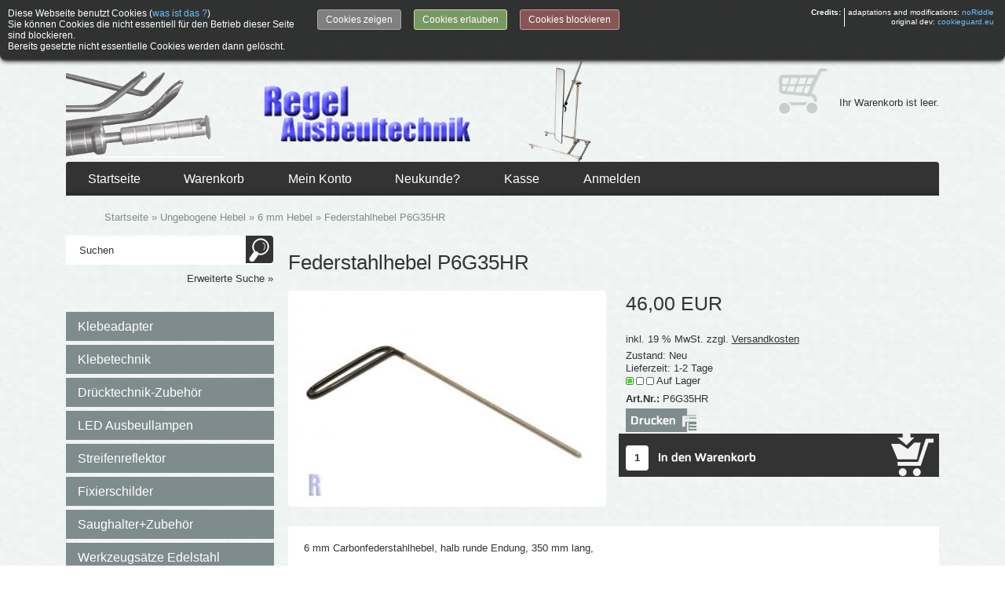

--- FILE ---
content_type: text/html; charset=iso-8859-15
request_url: https://www.regel-ausbeultechnik.de/Ungebogene-Hebel/6-mm-Hebel/Federstahlhebel-P6G35HR::1146.html
body_size: 7998
content:


<!DOCTYPE html>
<html lang="de">
<head>
<meta charset="iso-8859-15">
<title>Federstahlhebel P6G35HR - Regel Ausbeultechnik &amp; Ausbeulwerkzeug</title>
<meta name="keywords" content="federstahlhebel, p6g35hr, runde, endung" />
<meta name="description" content="Federstahlhebel P6G35HR: 6 mm Carbonfederstahlhebel, halb runde Endung, 350 mm lang," />
<meta name="robots" content="index,follow" />
<meta name="author" content="Thomas Regel" />
<meta name="publisher" content="Thomas Regel" />
<meta name="company" content="Regel Ausbeultechnik &amp; Ausbeulwerkzeug" />
<link rel="canonical" href="https://www.regel-ausbeultechnik.de/Ungebogene-Hebel/6-mm-Hebel/Federstahlhebel-P6G35HR::1146.html" />
<link rel="icon" href="https://www.regel-ausbeultechnik.de/templates/regel_responsive/favicon.ico" type="image/x-icon" />
<!--
=========================================================
modified eCommerce Shopsoftware (c) 2009-2012 [www.modified-shop.org]
=========================================================

modified eCommerce Shopsoftware offers you highly scalable E-Commerce-Solutions and Services.
The Shopsoftware is redistributable under the GNU General Public License (Version 2) [http://www.gnu.org/licenses/gpl-2.0.html].
based on: E-Commerce Engine Copyright (c) 2006 xt:Commerce, created by Mario Zanier & Guido Winger and licensed under GNU/GPL.
Information and contribution at http://www.xt-commerce.com

=========================================================
Please visit our website: www.modified-shop.org
=========================================================
-->

<meta name="generator" content="(c) by modified eCommerce Shopsoftware ------|| http://www.modified-shop.org" />
<base href="https://www.regel-ausbeultechnik.de/" />
<meta name="viewport" content="width=device-width, initial-scale=1.0, maximum-scale=1.0, user-scalable=no" />

<link rel="stylesheet" href="templates/regel_responsive/css/boilerplate.css" type="text/css" />
<link rel="stylesheet" href="templates/regel_responsive/css/vorlage_grid-1.css" type="text/css" />
<link rel="stylesheet" href="templates/regel_responsive/css/menue.css" type="text/css" />
<link href="templates/regel_responsive/css/SpryTabbedPanels.css" rel="stylesheet" type="text/css">
<link rel="stylesheet" href="templates/regel_responsive/css/classes.css" type="text/css" />
<link rel="stylesheet" href="templates/regel_responsive/css/jquery.colorbox.css" type="text/css" media="screen" />

<link rel="stylesheet" href="templates/regel_responsive/css/jquery-ui-min.css" type="text/css" media="screen" />
<link rel="apple-touch-icon" href="templates/regel_responsiveapple-touch-icon.png"> 

<link rel="stylesheet" href="templates/regel_responsive/javascript/CookieGuard/cookieStyles.css" type="text/css" media="screen" />
<script type="text/javascript"><!--
var selected;
var submitter = null;
function submitFunction() {
    submitter = 1;
}
function popupWindow(url) {
  window.open(url,'popupWindow','toolbar=no,location=no,directories=no,status=no,menubar=no,scrollbars=yes,resizable=yes,copyhistory=no,width=100,height=100,screenX=150,screenY=150,top=150,left=150')
}  
function selectRowEffect(object, buttonSelect) {
  if (!selected) {
    if (document.getElementById) {
      selected = document.getElementById('defaultSelected');
    } else {
      selected = document.all['defaultSelected'];
    }
  }
  if (selected) selected.className = 'moduleRow';
  object.className = 'moduleRowSelected';
  selected = object;
  if (document.getElementById('payment'[0])) {
    document.getElementById('payment'[buttonSelect]).checked=true;
  }
}
function rowOverEffect(object) {
  if (object.className == 'moduleRow') object.className = 'moduleRowOver';
}
function rowOutEffect(object) {
  if (object.className == 'moduleRowOver') object.className = 'moduleRow';
}
function popupImageWindow(url) {
  window.open(url,'popupImageWindow','toolbar=no,location=no,directories=no,status=no,menubar=no,scrollbars=no,resizable=yes,copyhistory=no,width=100,height=100,screenX=150,screenY=150,top=150,left=150')
}
//--></script>


<script src="templates/regel_responsive/javascript/jquery.js" type="text/javascript"></script>

<script src="templates/regel_responsive/javascript/CookieGuard/cookie_guard_nR.min.js"></script>
<script>
/* <![CDATA[ */
var ce = (navigator.cookieEnabled) ? true : false;
if (typeof navigator.cookieEnabled == 'undefined' && !cookieEnabled) {
    document.cookie = 'ce_cookie';
    ce = (document.cookie.indexOf('ce_cookie') != -1) ? true : false;
}
if (ce) {  // if cookies enabled

    //BOC this is not needed here in case jQuery basis is loaded in head area and rest of javascript before closing body tag, noRiddle
    $('body').append('<div id="show-cook-again">Cookies</div>');
    $('#show-cook-again').click(function () {
        if ($('#cookieGuardMsg').is(':visible')) {
            $.cookieguard.hideMessage();
        } else {
            $.cookieguard.buildMessage(true, $.cookieguard.settings.cookiesUsed, '');
            $.cookieguard.displayMessage(0, 0);
        }
    });
    //EOC this is not needed here in case jQuery basis is loaded in head area and rest of javascript before closing body tag, noRiddle
    
    $(function(){
        $.cookieguard(
            {
                'messageShowDelay'       : 1000,  //set time in msec after which cookie container appears
                'answeredHideDelay'      : 2000,  //set time in msec after which container disappears after user chose preferences
                'slideSpeed'             : 500,   //self-explanatory
                'showTop'                : true,  // true: show on top, false: show on bottom | ! css must be adapted !
            //BOC language constants
                'cookiesPrimaryTxt'      : 'Diese Webseite benutzt Cookies (<a href="http://de.wikipedia.org/wiki/Cookie" target="_blank">was ist das ?</a>)<br/>',
                'cookiesSecondaryTxt'    : 'Sie können Cookies die nicht essentiell für den Betrieb dieser Seite sind blockieren.<br />Bereits gesetzte nicht essentielle Cookies werden dann gelöscht.',
                'cookiesEssentialTxt'    : 'Essentielle Cookies <span>- Diese Cookies sind nötig um die Seite zu betreiben.</span>',
                'cookiesNonEssentialTxt' : 'Nicht essentielle Cookies <span>- Der Seitenbetreiber hat diese Cookies genehmigt, Sie können sie jedoch deaktivieren.</span>',
                'cookiesCookieGuardTxt'  : ' - Dieses Cookie ist essentiell um den Status Ihrer Entscheidung über die Benutzung von nicht essentiellen Cookies zu speichern.',
                'cookiesUnknownTxt'      : 'Unbekannte Cookies <span>- Der Seitenbetreiber hat diese Cookies nicht kategorisiert.</span>',
                'cookiesNewFoundTxt'     : 'Cookie Guard hat neue Cookies gefunden.<br/>',
                'cookiesNewBlockTxt'     : 'Sie können sich entscheiden diese Cookies zu blockieren.',
                'cookiesNotAllowedTxt'   : 'Die aufgelisteten Cookies wurden nun für diese Seite erlaubt.',
                'cookiesNowAllowedTxt'   : 'Nicht essentielle und unbekannte Cookies wurden nun blockiert für diese Seite.',
                'cookiesShowTxt'         : 'Cookies zeigen',
                'cookiesHideTxt'         : 'Cookies verstecken',
                'cookiesAllowTxt'        : 'Cookies erlauben',
                'cookiesBlockTxt'        : 'Cookies blockieren',
                'cookiesOkayTxt'         : 'Okay'
            //EOC language constants
            }
        );

        $.cookieguard.cookies.add('PHP Session', 'MODsid', 'Dieses Cookie ist nötig für die Funktion der Seite um wichtige Informationen an folgende Seiten weiterzugeben.', true); //true if essential cookie, false if not, noRiddle
        //$.cookieguard.cookies.add('PIWIK', '_pk_id.1.c9a7,_pk_ses.1.c9a7', 'Diese Cookies werden verwendet um Informationen zu sammeln darüber wie Besucher unsere Seite benutzen. Wir verwenden diese Informationen um Reports zu erstellen und um uns zu helfen die Seite zu verbessern. Die Cookies sammeln Informationen in anonymer Form. Das beinhaltet die Zahl der Besucher dieser Seite, woher Besucher zu dieser Seite kamen und welche Seite sie vorher besucht haben.', false);
		$.cookieguard.cookies.add('Google Analytics', '_ga,_gat,_gid,ga-disable-UA-75061492-1', 'Diese Cookies werden verwendet um Informationen zu sammeln darüber wie Besucher unsere Seite benutzen. Wir verwenden diese Informationen um Reports zu erstellen und um uns zu helfen die Seite zu verbessern. Die Cookies sammeln Informationen in anonymer Form. Das beinhaltet die Zahl der Besucher dieser Seite, woher Besucher zu dieser Seite kamen und welche Seite sie vorher besucht haben. Sie können auch ein Opt-Out-Cookie auf der Seite Datenschutz setzen (<a href="https://www.regel-ausbeultechnik.de/Datenschutz:_:2.html">Datenschutz</a>)', false);
        $.cookieguard.run();
    });
}  // END if cookies enabled
/*]]>*/
</script>


<script src="templates/regel_responsive/javascript/jquery.colorbox.min.js" type="text/javascript"></script>
<script src="templates/regel_responsive/javascript/jquery.form.js" type="text/javascript"></script>
<script src="templates/regel_responsive/javascript/mod_functions.js" type="text/javascript"></script>
<script type="text/javascript"><!--mod_ajax_request = "SSL";
mod_ajax_normal_server = "https://www.regel-ausbeultechnik.de";
mod_ajax_ssl_server = "https://www.regel-ausbeultechnik.de";
//--></script>

<script type="text/javascript">
      $(function() {    
                  $("img.lazy").lazyload({ threshold : 200 });
                  $("img.lazy").show().lazyload({ effect : "fadeIn" });
      });
  </script>
  
<script type="text/javascript">
  $(document).ready(function(){
    $(".cbimages").colorbox({rel:'cbimages', scalePhotos:true, maxWidth: "95%", maxHeight: "95%", fixed: true});
    $(".iframe").colorbox({iframe:true, width:"780", height:"560", maxWidth: "90%", maxHeight: "90%", fixed: true});
    $(document).bind('cbox_complete', function(){
      if($('#cboxTitle').height() > 20){
        $("#cboxTitle").hide();
        $("<div>"+$("#cboxTitle").html()+"</div>").css({color: $("#cboxTitle").css('color')}).insertAfter("#cboxPhoto");
        $.fn.colorbox.resize();
      }
    });
      });
</script>

<script>
jQuery("document").ready(function($){
    
    var nav = $('.nav-container');
    
    $(window).scroll(function () {
        if ($(this).scrollTop() > 0) {
            nav.addClass("f-nav");
        } else {
            nav.removeClass("f-nav");
        }
    });
 
});
</script>

	<script>
	 // DOM ready
	 $(function() {
	   
      // Create the dropdown base
      $("<select />").appendTo("nav");
      
      // Create default option "Go to..."
      $("<option />", {
         "value"   : "",
		 "text"    : "Kategorien"
      }).html("&equiv;&nbsp;Kategorie w&auml;hlen").appendTo("nav select");
      
      // Populate dropdown with menu items
      $("nav a").each(function() {
       var el = $(this);
	   var level = $(this).parent("li").attr("class");
		switch(level){
		case "level1": 
			$("<option />", {
            "value"   : el.attr("href"),
            "text"    : el.text()
			}).appendTo("nav select");
	    break;
		case "level2":
			$("<option />", {
            "value"   : el.attr("href"),
            "text"    : " - " + el.text()
			}).appendTo("nav select");
		break;
		case "level3":
			$("<option />", {
            "value"   : el.attr("href"),
            "text"    : " -- " + el.text()
			}).appendTo("nav select");
		break;
		case "level4":
			$("<option />", {
            "value"   : el.attr("href"),
            "text"    : " --- " + el.text()
			}).appendTo("nav select");
		break;
		default: 
			$("<option />", {
            "value"   : el.attr("href"),
            "text"    : el.text(),
			"selected": "selected"
			}).appendTo("nav select");
		}  
	  });
      
	   // To make dropdown actually work
      $("nav select").change(function() {
        window.location = $(this).find("option:selected").val();
      });
	 });
	</script>
    
  
	  



  
  
    

<script src="templates/regel_responsive/javascript/jquery-ui.js" type="text/javascript"></script>
<script type="text/javascript">
/* <![CDATA[ */
	//Laden einer CSS Datei mit jquery	
    $.get("templates/regel_responsive"+"/css/javascript.css", function(css) {
		$("head").append("<style type='text/css'>"+css+"<\/style>");
	});
	
	$(function() {
		$("#tabbed_product_info").tabs();
		$("#accordion_product_info").accordion({ autoHeight: false });
	});
/*]]>*/
</script>

 
    

</head>
<body>


  
<div class="gridContainer clearfix">
  <div id="head_top_container"> </div>
  <div id="language_container"></div>
    <div id="logo_container"> 
  <a href="https://www.regel-ausbeultechnik.de/">
    <picture>
    <source srcset="templates/regel_responsive/img/logo.png" media="(max-width: 768px)">
    <source srcset="templates/regel_responsive/img/logo-big.png">
    <img src="templates/regel_responsive/img/logo.png" alt="Regel Ausbeultechnik &amp; Ausbeulwerkzeug Logo">
	</picture>
  </a>
  </div>  

  <div id="basket_container"> 

	<div class="boxcartbody" >
		 
		<p><br>
<br>
Ihr Warenkorb ist leer.<br>
<br>
<br>
</p>
		</div>
</div>
 
 
  <div id="additional_menue_container">
  	<div class="additional_menue">
 <ul>  <li><a href="https://www.regel-ausbeultechnik.de/">Startseite</a></li>
      <li><a href="https://www.regel-ausbeultechnik.de/shopping_cart.php">Warenkorb</a></li>
              <li><a href="https://www.regel-ausbeultechnik.de/account.php">Mein Konto</a></li>
                    <li><a href="https://www.regel-ausbeultechnik.de/create_account.php">Neukunde?</a></li>
            <li><a href="https://www.regel-ausbeultechnik.de/checkout_shipping.php">Kasse</a></li>
              <li><a href="https://www.regel-ausbeultechnik.de/login.php">Anmelden</a></li>
          </ul>
   </div>
 
 </div>  

 	</div>
 <div id="main_content_container_whole_site">  
  <div class="gridContainer clearfix"> 
  <div class="navtrail"><span itemscope itemtype="http://schema.org/BreadcrumbList"><span itemprop="itemListElement" itemscope itemtype="http://schema.org/ListItem"><a itemprop="item" href="https://www.regel-ausbeultechnik.de/" class="headerNavigation"><span itemprop="name">Startseite</span></a><meta itemprop="position" content="1" /></span> &raquo; <span itemprop="itemListElement" itemscope itemtype="http://schema.org/ListItem"><a itemprop="item" href="https://www.regel-ausbeultechnik.de/Ungebogene-Hebel:::88.html" class="headerNavigation"><span itemprop="name">Ungebogene Hebel</span></a><meta itemprop="position" content="2" /></span> &raquo; <span itemprop="itemListElement" itemscope itemtype="http://schema.org/ListItem"><a itemprop="item" href="https://www.regel-ausbeultechnik.de/Ungebogene-Hebel/6-mm-Hebel:::88_91.html" class="headerNavigation"><span itemprop="name">6 mm Hebel</span></a><meta itemprop="position" content="3" /></span> &raquo; <span itemprop="itemListElement" itemscope itemtype="http://schema.org/ListItem"><span itemprop="item"><span itemprop="name">Federstahlhebel P6G35HR</span></span><meta itemprop="position" content="4" /></span></span></div>
  
  
          
   
     <div id="category_menue_container"> 
  
<form id="quick_find" action="https://www.regel-ausbeultechnik.de/advanced_search_result.php" method="get"><input type="hidden" name="MODsid" value="2bdfe6f7c7f57f29441f4790aebcfb37" />
<!--<h2 class="categoryheader">Suche</h2>-->
  <div class="search_box"> 
  
  <div class="search_box_input"><input type="text" name="keywords" value="Suchen"  maxlength="30" onfocus="if(this.value==this.defaultValue) this.value='';" onblur="if(this.value=='') this.value=this.defaultValue;" /></div>
  <div class="search_button"><input type="image" src="templates/regel_responsive/buttons/german/button_quick_find.gif" alt="Suchen" title=" Suchen " /></div>
  
  </div>
  
  <div class="search_link">
 <a href="https://www.regel-ausbeultechnik.de/advanced_search.php">Erweiterte Suche &raquo;</a></div>
</form> 
  
   <div class="nav-container">  
<div class="categoryheader">&nbsp;</div>
  <nav> <ul id="categorymenu">
	<li class="level1"><a href="https://www.regel-ausbeultechnik.de/Klebeadapter:::68.html" title="Klebeadapter">Klebeadapter</a></li>
	<li class="level1"><a href="https://www.regel-ausbeultechnik.de/Klebetechnik:::1.html" title="Klebetechnik">Klebetechnik</a></li>
	<li class="level1"><a href="https://www.regel-ausbeultechnik.de/Druecktechnik-Zubehoer:::5.html" title="Drücktechnik-Zubehör">Drücktechnik-Zubehör</a></li>
	<li class="level1"><a href="https://www.regel-ausbeultechnik.de/LED-Ausbeullampen:::97.html" title="LED Ausbeullampen">LED Ausbeullampen</a></li>
	<li class="level1"><a href="https://www.regel-ausbeultechnik.de/Streifenreflektor:::114.html" title="Streifenreflektor">Streifenreflektor</a></li>
	<li class="level1"><a href="https://www.regel-ausbeultechnik.de/Fixierschilder:::103.html" title="Fixierschilder">Fixierschilder</a></li>
	<li class="level1"><a href="https://www.regel-ausbeultechnik.de/Saughalter-Zubehoer:::98.html" title="Saughalter+Zubehör">Saughalter+Zubehör</a></li>
	<li class="level1"><a href="https://www.regel-ausbeultechnik.de/Werkzeugsaetze-Edelstahl:::100.html" title="Werkzeugsätze Edelstahl">Werkzeugsätze Edelstahl</a></li>
	<li class="level1"><a href="https://www.regel-ausbeultechnik.de/Werkzeugsaetze-Edel/Federstahl:::101.html" title="Werkzeugsätze Edel/Federstahl">Werkzeugsätze Edel/Federstahl</a></li>
	<li class="level1"><a href="https://www.regel-ausbeultechnik.de/Werkzeugsaetze-Federstahl:::102.html" title="Werkzeugsätze Federstahl">Werkzeugsätze Federstahl</a></li>
	<li class="level1"><a href="https://www.regel-ausbeultechnik.de/Ausbeulhebel-einzeln:::4.html" title="Ausbeulhebel einzeln">Ausbeulhebel einzeln</a></li>
	<li class="level1"><a href="https://www.regel-ausbeultechnik.de/Hagelmaster:::95.html" title="Hagelmaster">Hagelmaster</a></li>
	<li class="level1"><a href="https://www.regel-ausbeultechnik.de/Rueckschlagwerkzeuge:::69.html" title="Rückschlagwerkzeuge">Rückschlagwerkzeuge</a></li>
	<li class="level1 activeparent1"><a href="https://www.regel-ausbeultechnik.de/Ungebogene-Hebel:::88.html" title="Ungebogene Hebel">Ungebogene Hebel</a>
		<ul>
		<li class="level2"><a href="https://www.regel-ausbeultechnik.de/Ungebogene-Hebel/4-mm-Hebel:::88_89.html" title="4 mm Hebel">4 mm Hebel</a></li>
		<li class="level2"><a href="https://www.regel-ausbeultechnik.de/Ungebogene-Hebel/5-mm-Hebel:::88_90.html" title="5 mm Hebel">5 mm Hebel</a></li>
		<li class="level2 active2 activeparent2"><a href="https://www.regel-ausbeultechnik.de/Ungebogene-Hebel/6-mm-Hebel:::88_91.html" title="6 mm Hebel">6 mm Hebel</a></li>
		<li class="level2"><a href="https://www.regel-ausbeultechnik.de/Ungebogene-Hebel/7-mm-Hebel:::88_92.html" title="7 mm Hebel">7 mm Hebel</a></li>
		</ul>
	</li>
	<li class="level1"><a href="https://www.regel-ausbeultechnik.de/Sickenhebel:::112.html" title="Sickenhebel">Sickenhebel</a></li>
	<li class="level1"><a href="https://www.regel-ausbeultechnik.de/Wechselspitzenhebel:::65.html" title="Wechselspitzenhebel">Wechselspitzenhebel</a></li>
	<li class="level1"><a href="https://www.regel-ausbeultechnik.de/Wechselspitzen:::99.html" title="Wechselspitzen">Wechselspitzen</a></li>
	<li class="level1"><a href="https://www.regel-ausbeultechnik.de/Drehgriffhebel-bis-7mm:::67.html" title="Drehgriffhebel bis 7mm">Drehgriffhebel bis 7mm</a></li>
	<li class="level1"><a href="https://www.regel-ausbeultechnik.de/Dreh-Wechselgriffhebel-8mm:::76.html" title="Dreh-Wechselgriffhebel 8mm">Dreh-Wechselgriffhebel 8mm</a></li>
</ul></nav> </div>   
     
  
    
     
   
   
   
        
        
 
  
  </div>  
  
   
  <div id="main_content_container">
  
     

 		
  
 
<div itemscope itemtype="http://schema.org/Product">
<form id="cart_quantity" action="https://www.regel-ausbeultechnik.de/product_info.php?products_id=1146&amp;action=add_product" method="post">
<h1 itemprop="name">Federstahlhebel P6G35HR</h1>


  <div id="single_article_img">
	
		<a title="Federstahlhebel P6G35HR" href="images/product_images/popup_images/1146_0.jpg" class="cbimages cboxElement" id="products_popup"><img src="images/product_images/info_images/1146_0.jpg" alt="Federstahlhebel P6G35HR" class="productimage"  id="products_image" itemprop="image" /></a><!--Bild vergr&ouml;&szlig;ern-->
	</div>

  
		 <div id="single_article_info">
         <div class="single_article_info_frame">
		 <div itemprop="offers" itemscope itemtype="http://schema.org/Offer">
			<div class="productprice"><div class="product_visuel2"><span itemprop="price" content="46.00" id="new_price"> 46,00 EUR</span><span itemprop="priceCurrency" content="EUR"></span></div></div>
			<div class="product_visuel3">inkl. 19 % MwSt. zzgl. <a target="_blank" href="https://www.regel-ausbeultechnik.de/popup_content.php?coID=1&amp;KeepThis=true&amp;TB_iframe=true&amp;height=400&amp;width=600" title="Information" class="iframe cboxElement">Versandkosten</a></div>
									<div class="spacer">
            <div class="product_visuel3" itemprop="itemCondition" content="http://schema.org/NewCondition">Zustand: Neu<br />
			Lieferzeit: 1-2 Tage<br />
			<img src="templates/regel_responsive/img/ampel_gruen.jpg" alt="Auf Lager" /><span itemprop="availability" content="http://schema.org/InStock"> Auf Lager</span>						</div></div>																		</div>
			<div class="product_visuel">
			<strong>Art.Nr.: </strong><span itemprop="mpn" content="P6G35HR">P6G35HR</span></div>			 <br />
					
			<div class="product_visuel"><img src="templates/regel_responsive/buttons/german/print.gif" alt="Federstahlhebel P6G35HR" width="90" height="30" onclick="javascript:window.open('https://www.regel-ausbeultechnik.de/print_product_info.php?products_id=1146', 'popup', 'toolbar=no,location=no,directories=no,status=no,menubar=no,scrollbars=yes,resizable=yes,copyhistory=no, width=640, height=600')" /></div>

		
   
	<!-- BOF - Tomcraft - 2009-11-28 - Included xs:booster //-->
	<!-- EOF - Tomcraft - 2009-11-28 - Included xs:booster //-->
<div class="product_visuel4">
	<div class="addtobasket_qty"><input type="text" name="products_qty" value="1" size="3" /> <input type="hidden" name="products_id" value="1146" /></div>	<div class="addtobasket"><input type="image" src="templates/regel_responsive/buttons/german/button_in_cart.gif" alt="In den Warenkorb" title=" In den Warenkorb " /></div></div>
	
    
    
    
 
    
    
    	<div style="clear:both;"></div>

    </div></div>
    
        
       
</form>

    <div id="single_article_content">
    
	<div class="content_area" itemprop="description">6&nbsp;mm Carbonfederstahlhebel,&nbsp;halb runde Endung, 350 mm lang,</div>




<div class="spacer">
<div class="pngprev"><a href="https://www.regel-ausbeultechnik.de/Ungebogene-Hebel/6-mm-Hebel/Federstahlhebel-P6G35FR::1145.html"><img src="templates/regel_responsive/img/btnback.png" alt="[&lt;zur&uuml;ck]"></a></div>
<div class="pngindex"><a href="https://www.regel-ausbeultechnik.de/Ungebogene-Hebel/6-mm-Hebel:::88_91.html"><img src="templates/regel_responsive/img/btnindex.png" alt="[&Uuml;bersicht]"></a></div>
<div class="pngnext"><a href="https://www.regel-ausbeultechnik.de/Ungebogene-Hebel/6-mm-Hebel/Federstahlhebel-P6LR35FR::1156.html"><img src="templates/regel_responsive/img/btnnext.png" alt="[weiter&gt;]"></a></div>
</div>
<div style="text-align:center; width:100%;">Artikel&nbsp;<strong>5&nbsp;von&nbsp;18</strong>&nbsp;in dieser Kategorie</div>

<h2>Kunden, die diesen Artikel kauften, haben auch folgende Artikel bestellt:</h2>
<div class="product_view_default_frame_product">
 <div class="product_view_default">
  
 <div class="product_view_default_image"><a href="https://www.regel-ausbeultechnik.de/Ungebogene-Hebel/4-mm-Hebel/Federstahlhebel-P4G35HR::1069.html"><img class="lazy" src="templates/regel_responsive/img/loading.gif" longdesc="images/product_images/thumbnail_images/1069_0.jpg" alt="Federstahlhebel P4G35HR"/></a><noscript><a href="https://www.regel-ausbeultechnik.de/Ungebogene-Hebel/4-mm-Hebel/Federstahlhebel-P4G35HR::1069.html"><img src="images/product_images/thumbnail_images/1069_0.jpg" alt="Federstahlhebel P4G35HR" class="productImageBorder"/></a></noscript></div>     <div class="product_view_default_head">
		<a href="https://www.regel-ausbeultechnik.de/Ungebogene-Hebel/4-mm-Hebel/Federstahlhebel-P4G35HR::1069.html">Federstahlhebel P4G35HR</a></div>
        
		<div class="product_view_default_short">4 mm Carbonfederstahlhebel,&nbsp;runde Endung, 350 mm lang</div>
     
      <div class="product_view_default_price">  
		<p class="price"> 39,00 EUR</p><p class="taxandshippinginfo">( inkl. 19 % MwSt. zzgl. <a target="_blank" href="https://www.regel-ausbeultechnik.de/popup_content.php?coID=1&amp;KeepThis=true&amp;TB_iframe=true&amp;height=400&amp;width=600" title="Information" class="thickbox">Versandkosten</a> )</p>
				</div>
			<div class="product_view_default_info"></div> 
            
            <div class="product_view_default_info2"><a href="https://www.regel-ausbeultechnik.de/Ungebogene-Hebel/4-mm-Hebel/Federstahlhebel-P4G35HR::1069.html">Details</a></div>
	
   
</div>
<div class="product_view_default">
  
 <div class="product_view_default_image"><a href="https://www.regel-ausbeultechnik.de/Ungebogene-Hebel/4-mm-Hebel/Federstahlhebel-P4G65HR::1086.html"><img class="lazy" src="templates/regel_responsive/img/loading.gif" longdesc="images/product_images/thumbnail_images/1086_0.jpg" alt="Federstahlhebel P4G65HR"/></a><noscript><a href="https://www.regel-ausbeultechnik.de/Ungebogene-Hebel/4-mm-Hebel/Federstahlhebel-P4G65HR::1086.html"><img src="images/product_images/thumbnail_images/1086_0.jpg" alt="Federstahlhebel P4G65HR" class="productImageBorder"/></a></noscript></div>     <div class="product_view_default_head">
		<a href="https://www.regel-ausbeultechnik.de/Ungebogene-Hebel/4-mm-Hebel/Federstahlhebel-P4G65HR::1086.html">Federstahlhebel P4G65HR</a></div>
        
		<div class="product_view_default_short">4 mm Carbonfederstahlhebel, runde Endung, 650 mm lang</div>
     
      <div class="product_view_default_price">  
		<p class="price"> 48,00 EUR</p><p class="taxandshippinginfo">( inkl. 19 % MwSt. zzgl. <a target="_blank" href="https://www.regel-ausbeultechnik.de/popup_content.php?coID=1&amp;KeepThis=true&amp;TB_iframe=true&amp;height=400&amp;width=600" title="Information" class="thickbox">Versandkosten</a> )</p>
				</div>
			<div class="product_view_default_info"></div> 
            
            <div class="product_view_default_info2"><a href="https://www.regel-ausbeultechnik.de/Ungebogene-Hebel/4-mm-Hebel/Federstahlhebel-P4G65HR::1086.html">Details</a></div>
	
   
</div>
<div class="product_view_default">
  
 <div class="product_view_default_image"><a href="https://www.regel-ausbeultechnik.de/Ungebogene-Hebel/6-mm-Hebel/Federstahlhebel-P6G75HR::1154.html"><img class="lazy" src="templates/regel_responsive/img/loading.gif" longdesc="images/product_images/thumbnail_images/1154_0.jpg" alt="Federstahlhebel P6G75HR"/></a><noscript><a href="https://www.regel-ausbeultechnik.de/Ungebogene-Hebel/6-mm-Hebel/Federstahlhebel-P6G75HR::1154.html"><img src="images/product_images/thumbnail_images/1154_0.jpg" alt="Federstahlhebel P6G75HR" class="productImageBorder"/></a></noscript></div>     <div class="product_view_default_head">
		<a href="https://www.regel-ausbeultechnik.de/Ungebogene-Hebel/6-mm-Hebel/Federstahlhebel-P6G75HR::1154.html">Federstahlhebel P6G75HR</a></div>
        
		<div class="product_view_default_short">6&nbsp;mm Carbonfederstahlhebel, runde Endung, 750 mm lang</div>
     
      <div class="product_view_default_price">  
		<p class="price"> 53,00 EUR</p><p class="taxandshippinginfo">( inkl. 19 % MwSt. zzgl. <a target="_blank" href="https://www.regel-ausbeultechnik.de/popup_content.php?coID=1&amp;KeepThis=true&amp;TB_iframe=true&amp;height=400&amp;width=600" title="Information" class="thickbox">Versandkosten</a> )</p>
				</div>
			<div class="product_view_default_info"></div> 
            
            <div class="product_view_default_info2"><a href="https://www.regel-ausbeultechnik.de/Ungebogene-Hebel/6-mm-Hebel/Federstahlhebel-P6G75HR::1154.html">Details</a></div>
	
   
</div>
</div>
</div>
</div>

 </div>
  	      
    
    </div>
    
    <div id="footer_whole_site">  
    		<div class="gridContainer clearfix">
    <div id="footer_container1_3">
<h2 class="boxheader">Mehr &uuml;ber...</h2>
<div class="boxbody"><ul class="contentlist"><li><a href="https://www.regel-ausbeultechnik.de/Versandinformationen:_:1.html">Versandinformationen</a></li><li><a href="https://www.regel-ausbeultechnik.de/Datenschutz:_:2.html">Datenschutz</a></li><li><a href="https://www.regel-ausbeultechnik.de/AGB:_:3.html">AGB</a></li><li><a href="https://www.regel-ausbeultechnik.de/Impressum:_:4.html">Impressum</a></li><li><a href="https://www.regel-ausbeultechnik.de/Kontakt:_:106.html">Kontakt</a></li></ul></div></div>
    <div id="footer_container2_3">      <ul class="contentlist">
				<li><a href="https://www.paypal.com/de/webapps/mpp/paypal-popup" title="So funktioniert PayPal" onclick="javascript:window.open('https://www.paypal.com/de/webapps/mpp/paypal-popup','WIPaypal','toolbar=no,location=no,directories=no,status=no,menubar=no,scrollbars=yes,resizable=yes,width=715,height=539');return false;"><img src="templates/regel_responsive/img/de-pp-logo-100px.png" alt="PayPal Logo" /></a></li>
		<li><a href=":_:0.html"><img src="templates/regel_responsive/img/made_in_germany.png" alt="Hergestellt in Deutschland"></a><img src="templates/regel_responsive/img/ssl_verschluesselt.png" alt="SSL verschl&uuml;sselt"></li>
      </ul></div>
    <div id="footer_container3_3">
<h2 class="boxheader">Willkommen zur&uuml;ck!</h2>
<div class="boxbody"> <form id="loginbox" method="post" action="https://www.regel-ausbeultechnik.de/login.php?action=process">
  E-Mail-Adresse: <br>
<div class="login_input"><input type="text" name="email_address" maxlength="50" /></div> <br>
Passwort:<br>
<div class="login_input"><input type="password" name="password" maxlength="30" /></div><br>
  <input type="image" src="templates/regel_responsive/buttons/german/button_login_small.gif" alt="Anmelden" title=" Anmelden " />
  <div class="hr"></div>
          </form> </div></div>
    <div id="footer_container4_3">
<h2 class="boxheader">Informationen</h2>
<div class="boxbody"><ul class="contentlist"><li><a href="https://www.regel-ausbeultechnik.de/Stahlinfo:_:6.html">Stahlinfo</a></li><li><a href="https://www.regel-ausbeultechnik.de/Rueckgabe-Widerruf:_:105.html">Rückgabe/Widerruf</a></li><li><a href="https://www.regel-ausbeultechnik.de/Sicherheitsdatenblaetter:_:107.html">Sicherheitsdatenblätter</a></li><li><a href="https://www.regel-ausbeultechnik.de/Referenzen:_:103.html">Referenzen</a></li><li><a href="https://www.regel-ausbeultechnik.de/:_:0.html">Wir über uns</a></li><li><a href="https://www.regel-ausbeultechnik.de/PDF-Katalog:_:104.html">PDF-Katalog</a></li></ul></div>
      </div>
    	</div>
    </div></div>
    <div class="gridContainer clearfix">
  <div class="template_by">Template &copy; 2014-2026 by</div><div class="smilingshops"> <a href="http://smilingshops.com" rel="nofollow" title="SmilingShops update your eCommerce" target="_blank">SmilingShops</a></div>


        <script type="text/javascript">
var gaProperty = 'UA-75061492-1';
var disableStr = 'ga-disable-' + gaProperty;
if (document.cookie.indexOf(disableStr + '=true') > -1) {
  window[disableStr] = true;
}
function gaOptout() {
  document.cookie = disableStr + '=true; expires=Thu, 31 Dec 2099 23:59:59 UTC; path=/';
  window[disableStr] = true;
}
function gaIsDisabled(){
    return document.cookie.indexOf(disableStr+'=true') > -1;
  }
</script>
  <script type="text/javascript">
		(function(i,s,o,g,r,a,m){i['GoogleAnalyticsObject']=r;i[r]=i[r]||function(){
		(i[r].q=i[r].q||[]).push(arguments)},i[r].l=1*new Date();a=s.createElement(o),
		m=s.getElementsByTagName(o)[0];a.async=1;a.src=g;m.parentNode.insertBefore(a,m)
		})(window,document,'script','//www.google-analytics.com/analytics.js','ga');
  
		ga('create', 'UA-75061492-1', {'siteSpeedSampleRate': 100});
		ga('set', 'anonymizeIp', true);
		ga('send', 'pageview');
        </script>
              
  
</div><div class="copyright">Regel Ausbeultechnik &amp; Ausbeulwerkzeug &copy; 2026<br /><span class="cop_magenta">mod</span><span class="cop_grey">ified eCommerce Shopsoftware &copy; 2009-2026</span></div></body></html>

--- FILE ---
content_type: text/css; charset=utf-8
request_url: https://www.regel-ausbeultechnik.de/templates/regel_responsive/css/classes.css
body_size: 3192
content:
@charset "UTF-8";
/* CSS Document */

.product_view_default_frame{
	background-color: #fff;
	float: left;
	padding-left: 10px;
	padding-right: 10px;
}
.product_view_default_frame_product{
	float: left;
	/*margin-right: -4%;
	margin-left: -5%;*/
	clear: both;
	
}

.product_view_default{
	margin: 1.5%;
	float: left;
	width: 92%;
	background-color: #FFF;
	padding-top: 5px;
	padding-right: 5px;
	padding-bottom: 0px;
	padding-left: 5px;
	border-top-width: 5px;
	border-right-width: 5px;
	border-bottom-width: 0px;
	border-left-width: 5px;
	border-top-style: solid;
	border-right-style: solid;
	border-bottom-style: solid;
	border-left-style: solid;
	border-top-color: #fff;
	border-right-color: #fff;
	border-bottom-color: #fff;
	border-left-color: #fff;
	-webkit-transition: all 1s ease-in-out;
	-moz-transition: all 1s ease-in-out;
	-o-transition: all 1s ease-in-out;
	transition: all 1s ease-in-out;
}
.product_view_default:hover{
	
	border-top-color: #7F8C8D;
	border-right-color: #7F8C8D;
	border-bottom-color: #7F8C8D;
	border-left-color: #7F8C8D;
	-webkit-transition: all 1s ease-in-out;
	-moz-transition: all 1s ease-in-out;
	-o-transition: all 1s ease-in-out;
	transition: all 1s ease-in-out;
}
.product_view_default_image{
	margin: 2px;
	padding: 2px;
	float: left;
	width: 96%;
	background-color: #fff;
	height: 180px;
		overflow: hidden;	

}
.product_view_default_image img{
	padding: 2px;
	width: 98%;
	border: 1px solid #ECF0F1;
}

.product_view_default_head{
	margin: 2px;
	padding: 2px;
	float: left;
	width: 96%;
	background-color: #fff;
	height: 40px;
	text-decoration: none;
	font-size: 120%;
}

.product_view_default_head a{

	text-decoration: none;

}
.product_view_default_short{
	margin: 2px;
	padding: 2px;
	float: left;
	width: 96%;
	background-color: #fff;
	height: 50px;
	overflow: hidden;
}
.product_view_default_price{
	margin: 2px;
	padding: 2px;
	float: left;
	width: 96%;
	
	height: 90px;
}
.price{
	font-size: 120%;
	font-weight: lighter;
	color: #666;
	text-decoration: none;
	margin-top: 5px;
	margin-bottom: 5px;
}
.productOldPrice{
	font-size: 70%;
}
.taxandshippinginfo{
	font-size: 90%;
	color: #666;
}
.taxandshippinginfo a{

	color: #666;
	text-decoration: none;
}
.shippingtime{
	font-size: 90%;
	color: #666;
}
.shippingtime a{
	
	color: #666;
	text-decoration: none;
}
.product_view_default_info{
	margin: 2px;
	padding: 2px;
	float: left;
	width: 44%;
	background-color: #fff;
	height: 30px;
}
.product_view_default_info2{
	float: right;
	width: 55px;
	background-color: #333;
	height: 55px;
	margin-top: 0px;
	margin-right: 0px;
	margin-bottom: 0px;
	margin-left: 2px;
	padding-top: 2px;
	padding-right: 2px;
	padding-bottom: 0px;
	padding-left: 2px;
	line-height: 34px;
	font-weight: bold;
	color: #fff;
	text-align: center;
	border-radius: 4px 0px 0px 0px;
}
.product_view_default_info2:hover{
	background-color: #7F8C8D;
}
.product_view_default_info2 a{
	color: #fff;
	text-decoration: none;	
}


.product_view_list{
	background-color: #FFFFFF;
	float: left;
	width: 100%;
	margin-top: 10px;
	margin-bottom: 10px;
}
.product_view_list:hover{
	background-color: #EDF4F7;	
}
.product_view_list a{
	text-decoration: none;	
}
.product_view_list_img{
	float: left;
	width: 55%;

}
.product_view_list_img img{
	width: 100%;
	background-color: #FFF;
	margin: 5px;
	padding: 2px;
	border: 1px solid #ECF0F1;
	border-radius: 4px;
}
.product_view_list_head{
	float: right;
	width: 35%;
	margin-right: 1%;
	padding-top: 15px;
	padding-bottom: 15px;
}
.product_view_list_right{
	float: left;
	width: 95%;
	
}

.product_view_list_details{
	line-height: 20px;
	background-color: #ECF0F1;
	text-align: center;
	height: 20px;
	width: 60px;
	margin-top: 5px;
	border-radius: 100px;
	float: right;
	margin-right: 10%;
}
.additional_menue{

	color: #FFF;
}
.additional_menue ul{
	color: #FFF;

	margin-top: 0px;
	margin-right: 0px;
	margin-bottom: 0px;
	margin-left: -40px;
}
.additional_menue li{
	float: left;
	padding-top: 6px;
	padding-right: 2%;
	padding-bottom: 6px;
	padding-left: 2%;
	list-style-type: none;
	-webkit-transition: all 1s ease-in-out;
	-moz-transition: all 1s ease-in-out;
	-o-transition: all 1s ease-in-out;
	transition: all 1s ease-in-out;
		
}
.additional_menue li:hover{
	background-color: #7F8C8D;
	-webkit-transition: all 1s ease-in-out;
	-moz-transition: all 1s ease-in-out;
	-o-transition: all 1s ease-in-out;
	transition: all 1s ease-in-out;
	
}
.additional_menue a{
	font-size: 100%;
	color: #FFF;
	text-decoration: none;	
}
.navtrail{
	float: left;
	width: 100%;
	margin-top: 0px;
	margin-bottom: 10px;
	
	padding-top: 20px;
	text-indent: 49px;
	padding-bottom: 5px;
	color: #7F8C8D;
}
.navtrail a{
	text-decoration: none;
	color: #7F8C8D;
}
.catimage{
	max-width: 100%;
	display: table;
}
.catimage img{
	max-width: 100%;
	
}

.single_article_info_frame{
	/*border: 7px solid #FFF;
	border-radius: 4px;
	background-color: #FFF;	*/
}
.productoptions{
	float: left;
	margin-top: 15px;
	margin-bottom: 10px;
	width: 100%;
}
.productoptions select{
	float: left;
	margin-top: 5px;
	margin-bottom: 5px;
	background-color: #FFFFFF;
	border: 0px solid #FFF;
	padding-top: 5px;
	padding-bottom: 5px;
	/*width: 100%;*/
}

.productoptions_name{}

.product_visuel{
	float: left;
	margin-top: 2px;
	margin-bottom: 2px;
	width: 96%;
	padding-right: 2%;
	padding-left: 2%;
}
.product_visuel2{
	float: left;
	width: 96%;
	margin-top: 2px;
	margin-bottom: 2px;
	padding-right: 2%;
	padding-left: 2%;
}
.product_visuel3{
	float: left;
	width: 96%;
	padding-right: 2%;
	padding-left: 2%;
}
.product_visuel4{
	float: left;
	width: 96%;
	padding-right: 2%;
	padding-left: 2%;
	background-color: #333;
	background-image: url(../img/basket_button_bg.png);
	background-repeat: no-repeat;
	background-position: 98% 0px;
}
.addtobasket{
	float: left;
	margin-left: 5px;
	margin-top: 15px;
}
.addtobasket_qty{
	float: left;
	height: 40px;
	width: 30px;
	margin-top: 15px;
}
.addtobasket_qty input{
	float: left;
	height: 30px;
	width: 25px;
	background-color: #FFFFFF;
	border: 0px solid #7F8C8D;
	font-weight: bold;
	color: #333;
	text-align: center;
	border-radius: 4px;
}
.boxcartheader{
	margin-top: 20px;
	float: left;
	width: 100%;
}
.productprice{
	font-size: 190%;
	margin-bottom: 20px;
	float: left;
	width: 100%;
}
.boxheader{
	color: #FFF;
}
.contentlist{}
.contentlist ul{

}
.contentlist li{
	list-style-position: inside;
	list-style-type: none;
	margin-left: -40px;
	margin-top: 7px;
	margin-bottom: 15px;
}
.contentlist a{
	color: #FFF;
	text-decoration: none;
}

.box_specials{
	
	float: left;
	width: 100%;
	background-color: #FFF;
}
.box_specials_head{
	color: #666;
	
		padding: 5px;
	background-image: url(../img/hinter_main.jpg);
	background-repeat: repeat;
}
.box_specials_head a{
	
	text-decoration: none;
	font-size: 150%;
}
.box_specials_img{
	background-color: #FFF;
	float: left;
	width: 40%;

}
.box_specials_img img{
	width: 100%;
	padding-right: 8px;
	
	padding-left: 15px;
	padding-top: 15px;
	padding-bottom: 15px;
	max-height:160px;
}
.box_specials_content{
	float: right;
	width: 50%;
	margin-top: 20px;
}

.box_specials_content a{
	text-decoration: none;	
}
.boxcartbody{
	text-align: right;
}
.boxcartbody a{
	
	text-decoration: none;
}

.search_box{
	background-color: #FFF;
	float: left;
	width: 100%;
	border-radius: 0px 4px 4px 0px;
}

.search_box_input {
	float: left;
	width: 70%;
	
}

.search_box_input input{
	width: 100%;
	border: 0px solid #FFF;
	color: #333;
	height: 35px;
	text-indent: 15px;
	border-radius: 0px 4px 4px 0px;
	-webkit-transition: all 1s ease-in-out;
	-moz-transition: all 1s ease-in-out;
	-o-transition: all 1s ease-in-out;
	transition: all 1s ease-in-out;
}
.search_box_input input:hover{

	background-image:-moz-linear-gradient(50% 0% -180deg,rgb(255,255,255) 0%,rgb(240,244,245) 100%); 
background-image:-webkit-gradient(linear,50% 0%,-2% 0%,color-stop(0, rgb(255,255,255)),color-stop(1, rgb(240,244,245)));
background-image:-webkit-linear-gradient(-180deg,rgb(255,255,255) 0%,rgb(240,244,245) 100%);
background-image:-o-linear-gradient(-180deg,rgb(255,255,255) 0%,rgb(240,244,245) 100%);
background-image:-ms-linear-gradient(-180deg,rgb(255,255,255) 0%,rgb(240,244,245) 100%);
background-image:linear-gradient(270deg,rgb(255,255,255) 0%,rgb(240,244,245) 100%);
-ms-filter:"progid:DXImageTransform.Microsoft.gradient(startColorstr=#fff0f4f5,endColorstr=#ffffffff,GradientType=1)";
filter:progid:DXImageTransform.Microsoft.gradient(startColorstr=#fff0f4f5,endColorstr=#ffffffff,GradientType=1);
	border-radius: 0px 4px 4px 0px;
	-webkit-transition: all 1s ease-in-out;
	-moz-transition: all 1s ease-in-out;
	-o-transition: all 1s ease-in-out;
	transition: all 1s ease-in-out;
}
.search_button{
	float: right;
	width: 25%;
	
}
.search_button{
	float: right;
	width: 25%;
	
}
.search_button input{
	float: right;
	height: 35px;
	border-radius: 0px 4px 4px 0px;
}
.search_link{
	float: left;
	width: 100%;
	text-align: right;
	margin-top: 10px;
}
.search_link a{
	text-decoration: none;
	
}
.content_area{
	background-color: #FFF;
	padding: 20px;
	margin-bottom: 20px;
	font-family: Verdana, sans-serif;
	color: #333;
}
.content_area p{
margin:8px 0;
}

.lastviewed{
	float: left;
	width: 100%;
	margin-bottom: 15px;
	line-height: 30px;
	overflow: hidden;
	background-color: #FFF;
	padding-top: 4px;
}
.lastviewed a{
	text-decoration: none;	
}
.last_seen{}
.last_seen img{
	padding: 2px;
	float: left;
	width: 10%;
	border: 1px solid #FFF;
	margin-right: 15px;
	border-radius: 4px;
	height: 20px;
}


.box_bestseller{
	background-color: #7F8C8D;
	float: left;
	width: 100%;
	margin-top: 5px;
	margin-bottom: 5px;
	-webkit-transition: all 1s ease-in-out;
	-moz-transition: all 1s ease-in-out;
	-o-transition: all 1s ease-in-out;
	transition: all 1s ease-in-out;
}
.box_bestseller:hover{
	background-color: #333;

	-webkit-transition: all 1s ease-in-out;
	-moz-transition: all 1s ease-in-out;
	-o-transition: all 1s ease-in-out;
	transition: all 1s ease-in-out;
}
.box_bestseller_count{
	line-height: 40px;
	color: #FFF;
	background-color: #333;
	float: left;
	height: 40px;
	width: 10%;
	text-align: center;
	font-weight: bold;
}
.box_bestseller_image{
	float: left;
	height: 40px;
	width: 20%;
	overflow: hidden;
}
.box_bestseller_image img{
	height: 40px;
}
.box_bestseller_text{
	font-weight: lighter;
	height: 35px;
	width: 65%;
	float: left;
	overflow: hidden;
	padding-left: 2%;
	padding-top: 5px;
}
.box_bestseller_text a{
	text-decoration: none;
	color: #FFF;
}

.reviews_slide{
	
	float: left;
	
	width: 100%;
	  -moz-animation-duration: 3s;
      -webkit-animation-duration: 3s;
      -moz-animation-name: reviews;
      -webkit-animation-name: reviews;
	  
	}
	.reviews_slide a{
	text-decoration: none;	
}

.reviews_slide_img {
	float: left;
	margin-right: 10px;
	width: 20%;
}
.reviews_slide_img img{
	float: left;
	height: 30px;
	margin-right: 10px;	
}
.review_products{
	background-color: #ECF0F1;
	padding: 18px;
	float: left;
	height: auto;
	width: 90%;
	margin-right: 0%;
	overflow: hidden;
	margin-top: 10px;
	margin-bottom: 10px;
}
#review {
	width: 100%;
	border: 1px solid #ECF0F1;
}
@-moz-keyframes reviews {
      from {
        margin-left:0%;
        width:200%
      }
      
      75% {
        font-size:150%;
        margin-left:0%;
        width:150%;
      }
      
      to {
        margin-left:0%;
        width:100%;
      }
    }
    
    @-webkit-keyframes reviews {
      from {
        margin-left:0%;
        width:200%
      }
      
      75% {
        font-size:150%;
        margin-left:0%;
        width:150%;
      }
      
      to {
        margin-left:0%;
        width:100%;
      }
    }

.footer{
	margin-top: 20px;
	float: left;
	width: 100%;
	
}


.pngnext{
/*	    right: 0px;
    position: fixed;
    top: 50%;*/
	float: right;
	width: 33%;
	text-align: right;
}
.pngprev{
/*	    left: 0px;
    position: fixed;
    top: 50%;*/
	float: left;
	width: 33%;
}

.pngindex{
/*	    left: 0px;
    position: fixed;
    top: 50%;*/
	float:left;
	width: 33%;
	text-align: center;
}
.spacer{
	float: left;
	width: 100%;
	padding-top: 5px;
	padding-bottom: 5px;
}
.morepics{
	clear: both;
	float: left;
	width: 100%;
	margin-top: 10px;
	margin-bottom: 10px;
}
.morepics img{
	padding: 2px;
	float: left;
	height: 40px;
	margin-right: 10px;
	margin-bottom: 10px;
	border: 1px solid #FFF;
	border-radius: 4px;
	background-color: #FFF;
}
.upcoming_section{
	background-image: url(../img/uhr_back.png);
	background-repeat: no-repeat;
	background-position: 104% 50%;
	background-color: #FFF;
	float: left;
	width: 92%;
	padding-top: 2%;
	padding-right: 4%;
	padding-bottom: 2%;
	padding-left: 4%;
	margin-top: 10px;
	margin-bottom: 20px;
}
.newsletter_section{
	padding: 4%;
	float: left;
	width: 92%;
	background-color: #fff;
	background-image: url(../img/newsletter_back.png);
	background-repeat: no-repeat;
	background-position: 101% 24px;
}
.newsletter_section_input {

}
.newsletter_section_input input{
	background-color: #ECF0F1;
	float: left;
	width: 50% !important;
	margin-bottom: 15px;
	border: 0px solid #ECF0F1;
	border-radius: 4px 0px 0px 4px;
	line-height: 30px;
	height: 30px;
	text-indent: 15px;
}

/*******************************************
 Tabletlayout: bis maximal 768 px.  Erbt Stile von: den Layouts für Mobilgeräte und Tablet-PCs. 
********************************************/

@media only screen and (min-width: 481px) {
	.additional_menue a{
		font-size: 120%;
	}
.product_view_default{
	float: left;
	width: 41%;
	background-color: #FFF;
	padding-top: 5px;
	padding-right: 5px;
	padding-bottom: 0px;
	padding-left: 5px;
}
.product_view_default_frame_product{

/*	margin-right: -9.5%;
	margin-left: -4%;*/
	clear: both;
}
.additional_menue li{
	float: left;
	padding-top: 12px;
	padding-right: 2.5%;
	padding-bottom: 12px;
	padding-left: 2.5%;
	list-style-type: none;
	
}
.product_view_list_details{
	line-height: 80px;
	background-color: #ECF0F1;
	text-align: center;
	height: 80px;
	width: 80px;
	margin-top: 10px;
	border-radius: 100px;
	float: right;
	margin-right: 10%;
}
.product_view_list_img {
	width : 100%;
	float : none;
}
.product_view_list_img img{
	width : 25%;
	float : left;
}
.product_view_list_head{
	float: left;
	width: 35%;
	margin-right: 1%;
	padding-top: 15px;
	padding-bottom: 15px;
}
.product_view_list_right{
	float: left;
	width: 35%;
	
}
}



/* Desktoplayout: 769 bis maximal 1232 px.  Erbt Stile von: den Layouts für Mobilgeräte und Tablet-PCs. */

@media only screen and (min-width: 869px) {
	.review_products{
	background-color: #ECF0F1;
	padding: 18px;
	float: left;
	min-height: 250px;
	width: 25%;
	margin-right: 2%;
	overflow: hidden;
	margin-top: 0px;
	margin-bottom: 20px;
}
.product_view_default{
	float: left;
	width: 26.2%;
	background-color: #FFF;
	padding-top: 5px;
	padding-right: 5px;
	padding-left: 5px;
	padding-bottom: 0px;
	margin-top: 1.5%;
	margin-right: 3.5%;
	margin-bottom: 1.5%;
	margin-left: 0%;
}
.product_view_default_frame_product{

	margin-right: -9.1%;
	margin-left: 0%;
	clear: both;
}
.product_view_list_img {
	width : 100%;
}
.product_view_list_img img{
	width : 25%;
	float : left;
}
.product_view_list_head{
	float: left;
	width: 35%;
	margin-right: 1%;
	padding-top: 15px;
	padding-bottom: 15px;
}
.product_view_list_right{
	float: left;
	width: 35%;
	
}
}
.box_manufactures_classes select{
	background-color: #7F8C8D;
	float: left;
	width: 100% !important;
	margin-bottom: 15px;
	border: 0px solid #ECF0F1;
	border-radius: 4px;
	line-height: 30px;
	height: 30px;
	text-indent: 15px;
	color: #FFF;
}
.advanced_search_box{}
.advanced_search_box input{
background-color: #ECF0F1;
	float: left;
	width: 100% !important;
	margin-bottom: 15px;
	border: 0px solid #ECF0F1;
	border-radius: 4px;
	line-height: 30px;
	height: 30px;
	text-indent: 15px;
	
}
.advanced_search_box select{
background-color: #ECF0F1;
	float: left;
	width: 100% !important;
	margin-bottom: 15px;
	border: 0px solid #ECF0F1;
	border-radius: 4px;
	line-height: 30px;
	height: 30px;
	text-indent: 15px;
}
.button_frame{
	clear: both;
	float: right;
	display: table;
}
.buttons_checkout{
	margin: 5px;
	float: left;
	display: table;
}
.gift_box{
	display: table;
	float: left;
}
.gift_box input{
background-color: #ECF0F1;
	float: left;
	width: 100% !important;
	margin-bottom: 15px;
	border: 0px solid #ECF0F1;
	border-radius: 4px 0px 0px 4px;
	line-height: 30px;
	height: 30px;
	text-indent: 15px;
}

.agbframe{
	background-color: #F2F6F7;
	float: left;
	height: 200px;
	width: 100%;
	overflow: auto;
	margin-bottom: 15px;
}

.checkoutcomment{}
.checkoutcomment textarea{
	background-color: #f2f6f7;
	width: 99%;
	border: 1px solid #333;
	padding: 5px;
}
.checkout_conf_box{
	display: table;
	margin: 10px;
	padding: 5px;
	float: left;
}
.edit_text{
	display: table;
	float: left;
	padding-top: 5px;
	padding-bottom: 5px;
}
.edit_text a{
	font-weight: lighter;
	color: #3C0;
	text-decoration: none;
	
}
.edit_text a:hover{
	font-weight: lighter;
	color: #3C0;
	text-decoration: underline;	
}
.trustedbox{
	background-color: #E8E4ED;
	padding: 5px;
	width: 99%;
	clear: both;
}
.main_header{
	padding-top: 5px;
	padding-bottom: 5px;
	border-bottom-width: 1px;
	border-bottom-style: solid;
	border-bottom-color: #999;
}
.main_row{
	border-right-width: 1px;
	border-right-style: solid;
	border-right-color: #999;
	padding-right: 2px;
	padding-top: 5px;
}
.main_row img{
	padding: 2px;
	border-radius: 4px;
	border: 1px solid #FFF;
	margin-right: 10px;
	float: left;
}
.nobr{
	font-size: 80%;
}

.contact_classes{
	float: left;
	width: 48%;
}
.contact_classes input{
	background-color: #ECF0F1;
	float: left;
	width: 96% !important;
	margin-bottom: 15px;
	border: 0px solid #ECF0F1;
	border-radius: 4px;
	line-height: 30px;
	height: 30px;
	text-indent: 15px;
	
}
.contact_classes select{
	background-color: #ECF0F1;
	float: left;
	width: 96% !important;
	margin-bottom: 15px;
	border: 0px solid #ECF0F1;
	border-radius: 4px;
	line-height: 30px;
	height: 30px;
	text-indent: 15px;
	
}
.contact_classes img{
	background-color: #ECF0F1;
	
	margin-bottom: 5px;
	
	border-radius: 4px;

	
}

.contact_classes textarea{
	background-color: #f2f6f7;
	width: 109%;
	border: 1px solid #333;
	padding: 5px;
	border-radius: 4px;}
	
	
	.contact_classes_2{

	width: 48%;
}
.contact_classes input_2{
	background-color: #ECF0F1;
	
	margin-bottom: 15px;
	border: 0px solid #ECF0F1;
	border-radius: 4px;
	
	text-indent: 15px;
	
}


.lazy {
display: none;

} 

.lazy img{
	
	height: 50px;
	width: 50px;
} 

